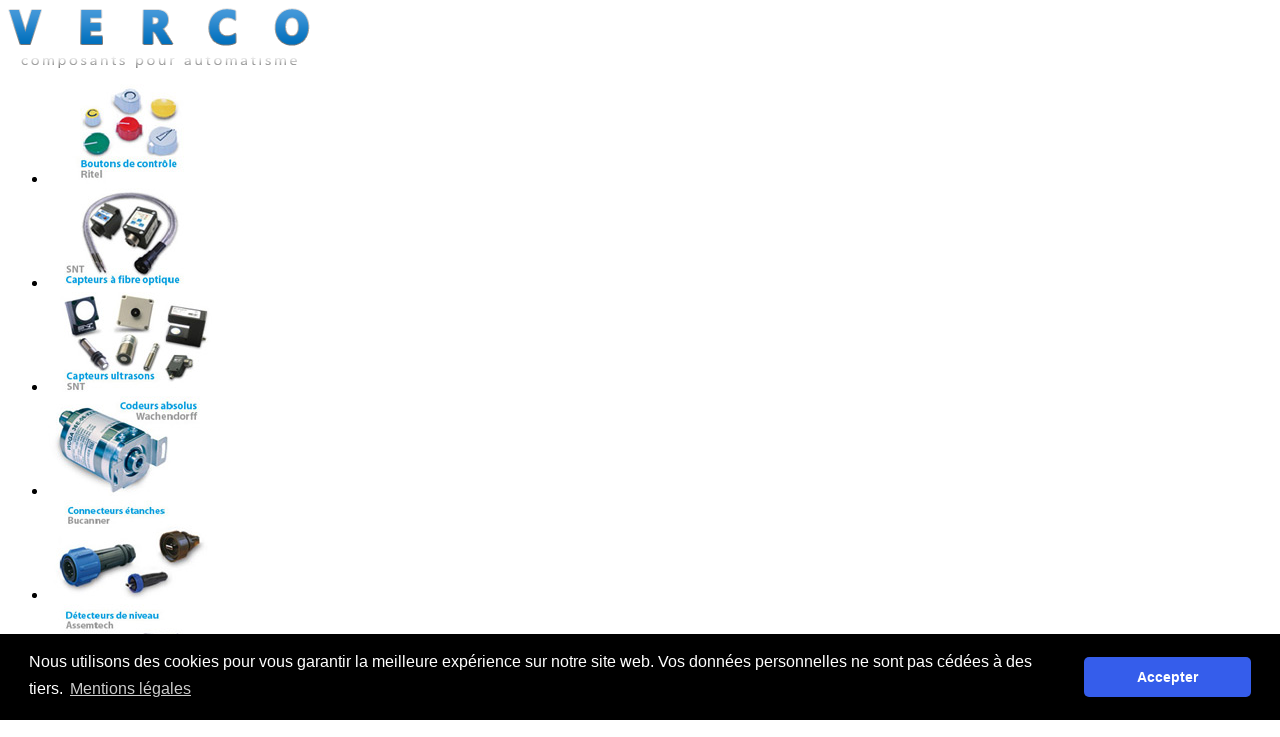

--- FILE ---
content_type: text/html; charset=iso-8859-15
request_url: http://www.verco.fr/composants/bouton-de-controles/2/bouton-de-controles-boutons-ritel.htm
body_size: 3787
content:

<!DOCTYPE html PUBLIC "-//W3C//DTD XHTML 1.0 Transitional//EN" "http://www.w3.org/TR/xhtml1/DTD/xhtml1-transitional.dtd">
<html xmlns="http://www.w3.org/1999/xhtml" xml:lang="fr" lang="fr">

	<head>
		

	<title>composants électroniques passifs : Boutons Ritel distribués par Verco France</title>
	<meta http-equiv="Content-Language" content="fr" /><meta name="description" content="composants électroniques passifs : Boutons Ritel distribués par Verco France - " /><meta name="keywords" content="Boutons,Ritel," /><meta name="robots" content="all" /><meta name="Date-Creation-yyyymmdd" content="20100929" /><meta name="Date-Revision-yyyymmdd" content="20201102" /><meta name="identifier-url" content="www.www.verco.fr" /><meta http-equiv="Content-Type" content="text/html; charset=iso-8859-15"/><link rel="shortcut icon" type="image/x-icon" href="http://www.verco.fr/favicon.ico"/>

<base href="http://www.verco.fr/" />
<link rel='stylesheet' href="outils/css/reset.css" type='text/css' />
<link rel='stylesheet' href="outils/css/jquery.jdMenu.css" type='text/css' />
<link rel='stylesheet' href="outils/css/style.css" type='text/css' />
<link rel='stylesheet' href="outils/css/form.css" type='text/css' />
<link rel="stylesheet" type="text/css" href="https://cdn.jsdelivr.net/npm/cookieconsent@3/build/cookieconsent.min.css" />

<script type="text/javascript" src="outils/js/jquery-1.4.2.min.js"></script> 
<script type="text/javascript" src="outils/js/jquery.bxcarousel.min.js"></script> 
<script type="text/javascript" src="outils/js/jquery.reflect.js"></script>


<!--		<script type="text/javascript" src="outils/js/menu.js"></script> 
-->		<!-- menu -->
<script type="text/javascript" src="outils/js/menu_horizontal/jquery.dimensions.min.js"></script>
<script type="text/javascript" src="outils/js/menu_horizontal/jquery.positionBy.js"></script>
<script type="text/javascript" src="outils/js/menu_horizontal/jquery.bgiframe.js"></script>
<script type="text/javascript" src="outils/js/menu_horizontal/jquery.jdMenu.js"></script>
<!-- fin menu -->

<script type="text/javascript">
	/*<![CDATA[*/

	$(document).ready(function () {
		$(".jd_menu>li").click(function(){
			var lien = $(this).children('a').attr('href');
			location.href=lien;
		});
				//if (($.browser.msie && $.browser.version > 7)||($.browser.mozilla)) {
					$('.trsp').css('opacity', 0.75);
				//}
				
				if ($.browser.msie && $.browser.version < 7 ) {
					ie6('body','z-index:9000');
				}
				
				$('a[href=#]').live('click', function(){
					return false;									  
				});
				
				//$("#diaporama ul img").reflect({});
				
				$('#diaporama ul').bxCarousel({
					display_num: 3,
					move: 2,
					auto: false,
					controls: true,
					margin: 0,
					auto_hover: true,
					speed: 700,
					auto_interval: 2500,
					prev_image: 'images/prev.gif',
					next_image: 'images/next.gif'
				});

				
			});
	/*//]]>*/

</script>


		<script type="text/javascript">
		/*<![CDATA[*/
			$('.cat').live('mouseenter', function(){
				$(this).addClass('pointer');
			})
			.live('mouseleave', function(){
				$(this).removeClass('pointer');
			})
			.live('click', function(){
				location.href=$(this).children('a').attr('href');
			});
		/*//]]>*/
		</script>
	</head>

	<body>
		<div id="conteneur">
			<div id="top">
	<a id="logo" href="http://www.verco.fr/" title="Verco France, composants passifs pour électronique et automatisme">
	<img src="images/logo.png" alt="Verco France, distribution de composants passifs pour électronique et automatisme" />
	</a>
	<div id="diaporama">
		<ul>
			<li><a href="composants/bouton-de-controles/2/bouton-de-controles-boutons-ritel.htm"><img  src="images/diaporama/boutons-controle.jpg" alt="boutons de contrôle pour automatisme" /></a></li>
			<li><a href="composants/capteurs/1/capteurs-capteurs-a-fibres-optiques-snt.htm"><img  src="images/diaporama/capteurs-fibre-optique.jpg" alt="fibre optique pour électronique" /></a></li>
			<li><a href="composants/3/capteurs.htm"><img  src="images/diaporama/capteurs-ultrasons.jpg" alt="capteurs ultrason pour automatismes" /></a></li>
			<li><a href="composants/5/codeurs.htm"><img  src="images/diaporama/codeurs-absolus.jpg" alt="codeurs absolus et incrémentaux" /></a></li>
			<li><a href="composants/connecteurs/17/connecteurs-connecteurs-etanches-buccaneer.htm"><img  src="images/diaporama/connecteur-etanche-bucanner.jpg" alt="gamme de connecteurs étanches Bucanner" /></a></li>
			<li><a href="composants/detecteurs/24/detecteurs-detecteurs-de-niveaux-assemtech.htm"><img  src="images/diaporama/detecteur-niveau.jpg" alt="détecteurs de niveaux pour les automatismes" /></a></li>
			<li><a href="composants/detecteurs/23/detecteurs-detecteurs-capacitifs-pulsotronic.htm"><img  src="images/diaporama/detecteurs-capacitif-pulsotronic.jpg" alt="détecteurs capacitifs pour les automatismes" /></a></li>
			<li><a href="composants/detecteurs/19/detecteurs-detecteurs-hubbell.htm"><img  src="images/diaporama/detecteurs-hubbell.jpg" alt="gamme de détecteurs Hubbell" /></a></li>
			<li><a href="composants/detecteurs/27/detecteurs-detecteurs-inductif-pulsotronic.htm"><img  src="images/diaporama/detecteurs-inductif.jpg" alt="gamme de détecteurs inductifs" /></a></li>
			<li><a href="composants/detecteurs/29/detecteurs-detecteurs-de-particules-metaliques-pulsotronic.htm"><img  src="images/diaporama/detecteurs-particules-metalliques.jpg" alt="détecteurs de particules Pulsotronic" /></a></li>
			<li><a href="composants/connecteurs/16/connecteurs-connecteurs-hubbell.htm"><img  src="images/diaporama/prises-etanches-hubbell.jpg" alt="connectique étanche Hubbell" /></a></li>
			<li><a href="composants/connecteurs/15/connecteurs-connecteurs-cei-bulgin.htm"><img  src="images/diaporama/prises-secteur-bulgin.jpg" alt="prises secteurs Bulgin tous standards" /></a></li>
			<li><a href="composants/4/relais.htm"><img  src="images/diaporama/quick-clamp-relequick.jpg" alt="relais industriels Relequick" /></a></li>
			<li><a href="composants/regulateurs/26/regulateurs-regulateurs-de-temperature-elco.htm"><img  src="images/diaporama/regulateur-temperature.jpg" alt="régulateur de température pour les automatismes" /></a></li>
			<li><a href="composants/4/relais.htm"><img  src="images/diaporama/relais.jpg" alt="gamme de relais et micro-relais pour l'électronique" /></a></li>
			<li><a href="composants/relais/45/relais-module-relequick.htm"><img  src="images/diaporama/relais-module-relequick.jpg" alt="" /></a></li>
			<li><a href="composants/relais/35/relais-relais-relequick.htm"><img  src="images/diaporama/relais-relequick.jpg" alt="Relequick, relais pour électronique et automatismes" /></a></li>
			<li><a href="composants/cables-de-traction/47/cables-de-traction-passage-de-cable-truk-trak-hubbell.htm"><img  src="images/diaporama/truck-trak.jpg" alt="passage de cables et truck track" /></a></li>
		</ul>
	</div>
	<!-- <div id="menu"> -->
		<ul class="jd_menu">
		<li class="accueil premier"><a href="http://www.verco.fr/" title="retour à l'accueil Verco France">Accueil</a>
		</li>		<li><a href="http://www.verco.fr/produits.htm" title="La gamme de composants électroniques automatismes distribués par Verco en France">Produits</a>
								<ul>
										<li class="premier"><a href="http://www.verco.fr/composants/89/boutons-de-controles.htm">Boutons de contrôles</a></li>
										<li><a href="http://www.verco.fr/composants/9/detecteurs.htm">Détecteurs</a></li>
										<li><a href="http://www.verco.fr/composants/10/systemes-de-mesures.htm">Systèmes de mesures</a></li>
										<li><a href="http://www.verco.fr/composants/7/connecteurs.htm">Connecteurs</a></li>
										<li><a href="http://www.verco.fr/composants/6/prises.htm">Prises</a></li>
										<li><a href="http://www.verco.fr/composants/2/fin-de-courses.htm">Fin de Courses</a></li>
										<li><a href="http://www.verco.fr/composants/4/relais.htm">Relais</a></li>
										<li><a href="http://www.verco.fr/composants/11/regulateurs.htm">Régulateurs</a></li>
										<li><a href="http://www.verco.fr/composants/3/capteurs.htm">Capteurs</a></li>
										<li><a href="http://www.verco.fr/composants/8/cables-de-traction.htm">Câbles de traction</a></li>
										<li><a href="http://www.verco.fr/composants/5/codeurs.htm">Codeurs</a></li>
										<li class="dernier"><a href="http://www.verco.fr/composants/12/eclairages-de-precision.htm">Eclairages de précision</a></li>
										</ul>
						</li>
        <li><a href="http://www.verco.fr/distribution-composants-electroniques.htm" title="le spécialiste du composant électronique passif pour l'industrie">Société</a></li>
		<li><a href="http://www.verco.fr/nouveautes.htm" title="les nouveautés du marché du composant électronique passif">Nouveautés</a></li>
		<li><a href="http://www.verco.fr/actualites.htm" title="les news du composant électronique passif" >Actualités</a></li>
		<li class="dernier"><a href="http://www.verco.fr/contact.htm" title="contactez le spécialiste de la distribution de composant électronique passif">Contact</a></li>
	</ul>
	<!-- </div> -->
</div>			<div id="contenu">
				<div id="texte">
								
						
				</div>
				<div id="colDroite">
                    <div class="pave">
	<h2>Verco SAS</h2>
	<address>
	
	<p>5 place Carnot<br />
	08600 GIVET</p>
	
	<p>Tél: 00 32 10 41 37 34 (Bureau)<br />
	Gsm: 06 63 07 15 30
	</p>
	<p>Mail: <a href:"mailto:vercofrance97@yahoo.com">vercofrance97@yahoo.com</a></p>
	
	</address>
</div>
<form action="http://www.verco.fr/recherche.htm" id="recherche" method="post">
	<h2>Recherche</h2>
	<p>
	<input name="recherche" type="text" value="" />
	<input type="submit" class="envoyer" value="OK" />
	</p>
</form>						<div class="pave separ">
							<h2>Gammes de produits</h2>
							<ul class="menu">
														<li><a href="http://www.verco.fr/composants/89/boutons-de-controles.htm">Boutons de contrôles</a>
															</li>
														<li><a href="http://www.verco.fr/composants/9/detecteurs.htm">Détecteurs</a>
															</li>
														<li><a href="http://www.verco.fr/composants/10/systemes-de-mesures.htm">Systèmes de mesures</a>
															</li>
														<li><a href="http://www.verco.fr/composants/7/connecteurs.htm">Connecteurs</a>
															</li>
														<li><a href="http://www.verco.fr/composants/6/prises.htm">Prises</a>
															</li>
														<li><a href="http://www.verco.fr/composants/2/fin-de-courses.htm">Fin de Courses</a>
															</li>
														<li><a href="http://www.verco.fr/composants/4/relais.htm">Relais</a>
															</li>
														<li><a href="http://www.verco.fr/composants/11/regulateurs.htm">Régulateurs</a>
															</li>
														<li><a href="http://www.verco.fr/composants/3/capteurs.htm">Capteurs</a>
															</li>
														<li><a href="http://www.verco.fr/composants/8/cables-de-traction.htm">Câbles de traction</a>
															</li>
														<li><a href="http://www.verco.fr/composants/5/codeurs.htm">Codeurs</a>
															</li>
														<li><a href="http://www.verco.fr/composants/12/eclairages-de-precision.htm">Eclairages de précision</a>
															</li>
														</ul>
						</div>
								
				
				
					
										
				
				
				
				
								</div>
				<div class="clear"></div>
			</div>
			<div class="clear"></div>
		</div>
			
<div id="bas">

	<div class="marques">

		<h3>Les marques</h3>

		
		<a href="http://www.verco.fr/marques/1/assemtech.htm">

		
				<img src="medias/fournisseurs/fourn_1_3.jpg" alt="Assemtech" />

			
		</a>

		
		<a href="http://www.verco.fr/marques/2/binsack.htm">

		
				<img src="medias/fournisseurs/fourn_2_3.jpg" alt="Binsack" />

			
		</a>

		
		<a href="http://www.verco.fr/marques/3/bulgin.htm">

		
				<img src="medias/fournisseurs/fourn_3_3.jpg" alt="Bulgin" />

			
		</a>

		
		<a href="http://www.verco.fr/marques/4/elco.htm">

		
				<img src="medias/fournisseurs/fourn_4_3.jpg" alt="Elco" />

			
		</a>

		
		<a href="http://www.verco.fr/marques/5/hubbell.htm">

		
				<img src="medias/fournisseurs/fourn_5_3.jpg" alt="Hubbell" />

			
		</a>

		
		<a href="http://www.verco.fr/marques/6/ritel.htm">

		
				<img src="medias/fournisseurs/fourn_6_3.jpg" alt="Ritel" />

			
		</a>

		
		<a href="http://www.verco.fr/marques/7/snt.htm">

		
				<img src="medias/fournisseurs/fourn_7_3.jpg" alt="SNT" />

			
		</a>

		
		<a href="http://www.verco.fr/marques/8/pulsotronic.htm">

		
				<img src="medias/fournisseurs/fourn_8_3.jpg" alt="Pulsotronic" />

			
		</a>

		
		<a href="http://www.verco.fr/marques/9/wachendorff.htm">

		
				<img src="medias/fournisseurs/fourn_9_3.jpg" alt="Wachendorff" />

			
		</a>

		
		<a href="http://www.verco.fr/marques/10/buccaneer.htm">

		
				<img src="medias/fournisseurs/fourn_10_3.jpg" alt="Buccaneer" />

			
		</a>

		
		<a href="http://www.verco.fr/marques/11/microprecision.htm">

		
				<img src="medias/fournisseurs/fourn_11_3.jpg" alt="Microprecision" />

			
		</a>

		
		<a href="http://www.verco.fr/marques/12/lid.htm">

		
				<img src="medias/fournisseurs/fourn_12_3.jpg" alt="L.I.D." />

			
		</a>

		
		<a href="http://www.verco.fr/marques/13/releco.htm">

		
				<img src="medias/fournisseurs/fourn_13_3.jpg" alt="Releco" />

			
		</a>

		
		<a href="http://www.verco.fr/marques/14/relequick.htm">

		
				<img src="medias/fournisseurs/fourn_14_3.jpg" alt="Relequick" />

			
		</a>

		
		<a href="http://www.verco.fr/marques/15/scolmore.htm">

		
				<img src="medias/fournisseurs/fourn_15_3.jpg" alt="Scolmore" />

			
		</a>

		
	</div>

	<p>

	<a href="http://www.vivelavie.fr" target="_blank" title="Vive la vie à Mons en baroeul, création de sites internet">Site par Vive la Vie !</a> -&nbsp;

	<a href="http://www.verco.fr/mentions-legales.htm">Mentions l&eacute;gales</a> -&nbsp;

	<a href="http://www.verco.be" target="_blank">verco.be</a> -&nbsp;

	<a href="http://www.verco.fr/plan-site.htm">Plan</a>&nbsp; <span> - site mis à jour le 03 mai 2021</span> </p>

</div>



<script src="https://cdn.jsdelivr.net/npm/cookieconsent@3/build/cookieconsent.min.js" data-cfasync="false"></script>

<script>

window.cookieconsent.initialise({

  "palette": {

    "popup": {

      "background": "#000"

    },

    "button": {

      "background": "#355deb"

    }

  },

  "theme": "classic",

  "content": {

    "message": "Nous utilisons des cookies pour vous garantir la meilleure expérience sur notre site web. Vos données personnelles ne sont pas cédées à des tiers.",

    "dismiss": "Accepter",

    "link": "Mentions légales",

    "href": "http://www.verco.fr/mentions-legales.htm"

  }

});

</script>





<script type="text/javascript" src="outils/js/ie6.js"></script>






<!-- Google tag (gtag.js) -->
<script async src="https://www.googletagmanager.com/gtag/js?id=G-YW03QHPD66"></script>
<script>
  window.dataLayer = window.dataLayer || [];
  function gtag(){dataLayer.push(arguments);}
  gtag('js', new Date());

  gtag('config', 'G-YW03QHPD66');
</script>

	</body>

</html>